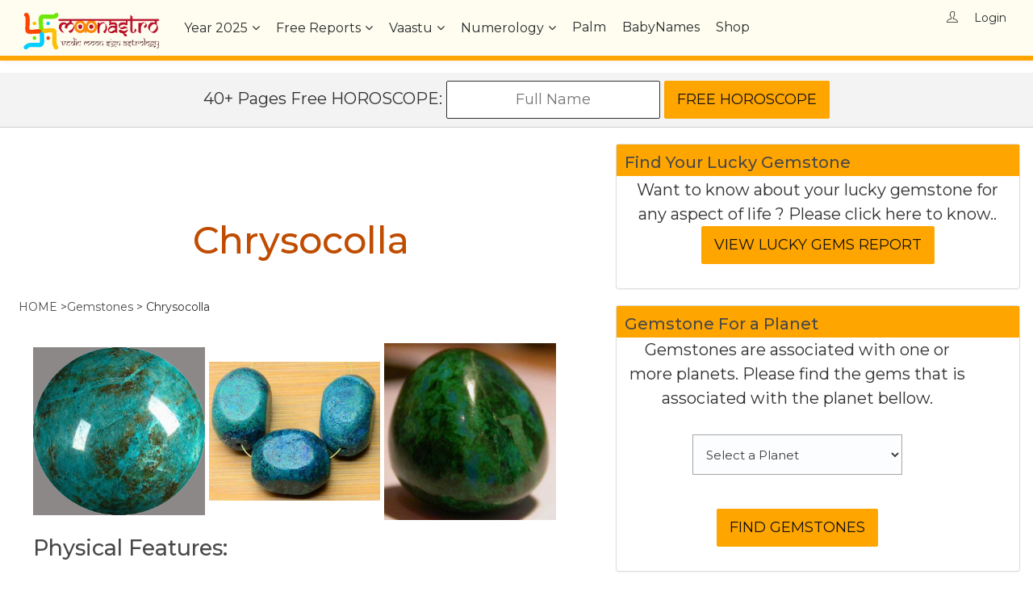

--- FILE ---
content_type: text/html; charset=utf-8
request_url: https://www.moonastro.com/stones/chrysocolla.aspx
body_size: 48419
content:


<!DOCTYPE html>
<html lang="en">
	<head><meta http-equiv="Content-Type" content="text/html; charset=UTF-8" /><meta name="viewport" content="width=device-width, initial-scale=1" /><meta http-equiv="reply-to" content="admin@moonastro.com" /><meta name="rating" content="GENERAL" /><meta name="copyright" content="Moonastro,  https://www.moonastro.com" /><meta name="language" content="English US" /><meta name="robots" content="all, index, follow" /><meta name="robots" content="NOODP, NOYDIR" /><meta name="googlebot" content="index,follow,archive" /><meta name="msnbot" content="index,follow,archive" /><meta name="Slurp" content="index,follow,archive" /><meta name="revisit-after" content="2 days" /><meta name="distribution" content="global" /><meta name="author" content="https://www.moonastro.com/" /><meta name="classification" content="Astrology, Vedic Astrology, Horoscope, MatchMaking, Baby Name" /><meta name="DC. moonastro.com" content="moonastro.com-name" /><meta name="copyright" content="www.moonastro.com" /><meta name="geo.placename" content=" 5, Netaji Palli, Manik Danga Road,   PO: Ghola Bazar, Sodepur " /><meta name="geo.position" content="22.694255;88.391750" /><meta name="geo.region" content="IN-West Bengal" /><meta name="ICBM" content="22.694255, 88.391750" /><link rel="publisher" href="https://plus.google.com/104951964059987546318" /><link rel="shortcut icon" href="/timgs/favicon.ico" /><link rel="apple-touch-icon" href="/timgs/apple-touch-icon.png" />


        <script type="application/ld+json">
    {  "@context" : "http://schema.org",
       "@type" : "WebSite",
       "name" : "Moon Astro",
       "alternateName" : "Moonastro",
       "url" : "https://www.moonastro.com"
    }
    </script>    
        <script src="/assets/plugins/js/jquery.min.js"></script>
		
        <link rel="apple-touch-icon" sizes="76x76" href="/images/icons/apple-touch-icon.png" /><link rel="icon" type="image/png" sizes="32x32" href="/images/icons/favicon-32x32.png" /><link rel="icon" type="image/png" sizes="16x16" href="/images/icons/favicon-16x16.png" /><link rel="mask-icon" href="/images/icons/safari-pinned-tab.svg" color="#5bbad5" /><link href="https://www.moonastro.com/stones/chrysocolla.aspx" rel="canonical" /><title>
	Buy online Chrysocolla
</title><meta name="description" content="Gem Stone Chrysocolla is one of the important gemstone considered in astrology. Buy Chrysocolla gemstone online from moonastro with trust, we sell all handpicked genuin genmstones" /><meta name="keywords" content="Buy Chrysocolla online, buy Chrysocolla" /></head>
	<link rel="stylesheet" href="/assets/plugins/css/plugins.css">	
    <link href="/assets/css/style.css" rel="stylesheet">
	<link href="/assets/css/responsiveness.css" rel="stylesheet">
	
	<body oncopy="return false" oncut="return false" onpaste="return false" >
    <form name="aspnetForm" method="post" action="./chrysocolla.aspx" id="aspnetForm">
<div>
<input type="hidden" name="__EVENTTARGET" id="__EVENTTARGET" value="" />
<input type="hidden" name="__EVENTARGUMENT" id="__EVENTARGUMENT" value="" />
<input type="hidden" name="__VIEWSTATE" id="__VIEWSTATE" value="/[base64]" />
</div>

<script type="text/javascript">
//<![CDATA[
var theForm = document.forms['aspnetForm'];
if (!theForm) {
    theForm = document.aspnetForm;
}
function __doPostBack(eventTarget, eventArgument) {
    if (!theForm.onsubmit || (theForm.onsubmit() != false)) {
        theForm.__EVENTTARGET.value = eventTarget;
        theForm.__EVENTARGUMENT.value = eventArgument;
        theForm.submit();
    }
}
//]]>
</script>


<div>

	<input type="hidden" name="__VIEWSTATEGENERATOR" id="__VIEWSTATEGENERATOR" value="426523CB" />
	<input type="hidden" name="__EVENTVALIDATION" id="__EVENTVALIDATION" value="/wEdAAoDwU1B2m0PAEeKIwLjEcKmlp2ti3lYXZ9hbsjXouoNtymkBt525NBEzKKsW0V1KZFzUreMKwcIyjmZp0rop2cF4nIzwEOQxtMXIS3StVAWAzB6MsUkI6SswtNm2alzhgfGwYPozAjcM8SzY5s3TvTCvToxkv7xM/jSk+RM7o9Uj5SSmjmpfPjueh96RKBvhW9MAViz3/+bgcP8YZrCk6cGLunnKZaegbQhIgevAdaSl1qvOI4=" />
</div>
		

        <nav class="navbar navbar-default navbar-mobile navbar-fixed light bootsnav" style="background-color:#FFFDEF;border-bottom-width: 6px;border-bottom-style: solid;border-bottom-color: #FFA500;">
			<div class="container">
			
				<!-- Start Logo Header Navigation -->
				<div class="navbar-header">
					<button type="button" class="navbar-toggle" data-toggle="collapse" data-target="#navbar-menu" aria-label="menu button">
						<i class="fa fa-bars"></i>
					</button>
					<a class="navbar-brand" href="/" aria-label="Moonastro Home">
						<img src="/timgs/logo1.png" class="logo logo-display" alt="">
						<img src="/timgs/logo1.png" class="logo logo-scrolled" alt="">
					</a>

				</div>
				<!-- End Logo Header Navigation -->

				<!-- Collect the nav links, forms, and other content for toggling -->
				<div class="collapse navbar-collapse" id="navbar-menu">
				
					<ul class="nav navbar-nav navbar-left" data-in="fadeInDown" data-out="fadeOutUp">
					
						<li class="dropdown">
							<a class="dropdown-toggle" data-toggle="dropdown" id="yearlylink2">Year <span id="date_yr3"></span></a>
							<ul class="dropdown-menu animated fadeOutUp">
								<li><a href="/monthly/monthly.aspx"><span id="date_mon"></span> <span id="date_yr1"></span> Monthly Horoscope</a></li>
								<li><a href="/daily/daily%20horoscope%20today.aspx"><span  style="font-size:16px;" id="date_d1"> </span> Horoscope</a></li>
								<li><a id="yearlylink"><span  style="font-size:16px;" id="date_yr2"></span> Yearly<br />Horoscope</a></li>
							</ul>
						</li>
					<li class="dropdown megamenu-fw"><a class="dropdown-toggle" data-toggle="dropdown"  href="/Astrology/Free%20Indian%20Astrology%20Horoscope.aspx">Free Reports</a>
							<ul class="dropdown-menu megamenu-content" role="menu">
								<li>
									<div class="row">
										<div class="col-menu col-md-3">
										<h6 class="title" style="color:red">Horoscopes</h6>
											<div class="content">
												<ul class="menu-col">
													<li><a href="/astrology/generate%20free%20horoscope.aspx">Free Horoscope</a></li>
		                                            <li><a href="/astrology/calculate%20ascendant.aspx">Know Your Ascendant</a></li>
		                                            <li><a href="/astrology/do i have kaal sarpa yoga.aspx">Kaal Sarp Report</a></li>
		                                            <li><a href="/astrology/manglik yoga.aspx">Mangolic Report</a></li>
		                                            <li><a href="/astrology/calculate your rashi.aspx">Know Your MoonSign</a></li>
		                                            <li><a href="/astrology/predict lucky gemstone.aspx">Lucky Gemstone</a></li>
												</ul>
											</div>
										</div><!-- end col-3 -->
										<div class="col-menu col-md-3">
										<h6 class="title" style="color:red">Match Makings</h6>
											<div class="content">
												<ul class="menu-col">
													<li><a href="/compatibility/match making for life.aspx">Match Making</a></li>
		                                            <li><a href="/astrology/love astrology.aspx">Love Report</a></li>
		                                            <li><a href="/compatibility/when to marry muhurat.aspx">Marriage Time</a></li>
		                                            <li><a href="/compatibility/love%20compatibility%20astrology.aspx">Love Compatibility</a></li>
		                                            <li><a href="/chinese/chinese astrology love marriage compatibility.aspx">Chinese Compatibility</a></li>
		                                            <li><a href="/numerology/love astrology numerology compatibility.aspx">Love Numerology</a></li>
												</ul>
											</div>
										</div><!-- end col-3 -->
										<div class="col-menu col-md-3">
										<h6 class="title" style="color:red">Vastu and Numerology</h6>
											<div class="content">
												<ul class="menu-col">
													<li><a href="/vaastu/generate%20free%20vaastu%20assesment%20of%20your%20house.aspx">Vaastu Report</a></li>
		                                            <li><a href="/numerology/get free numerology prediction report.aspx">Numerology Report</a></li>
		                                            <li><a href="/chinese/chinese%20astrology%20free%20report.aspx">Chinese Astrology Report</a></li>
		                                            <li><a href="/numerology/your lucky number  color and stone calculator.aspx">Lucky Color</a></li>
		                                            <li><a href="/chinese/chinese astrology baby gender prediction.aspx">Baby Gender Prediction</a></li>
		                                            <li><a href="/numerology/numerology lucky name prediction.aspx">Lucky Name</a></li>
												</ul>
											</div>
										</div>    
										<div class="col-menu col-md-3">
                                            <h6 class="title" style="color:red">Miscellaneous</h6>
											<div class="content">
												<ul class="menu-col">
													<li><a href="/babyname/baby name.aspx">Baby Name</a></li>
		                                            <li><a href="/numerology/birthday.aspx">Birthday Analysys</a></li>
		                                            <li><a href="/astrology/career astrology.aspx">Career Report</a></li>
		                                            <li><a href="/astrology/health astrology.aspx">Health Report</a></li>
		                                            <li><a href="/astrology/business astrology.aspx">Business Report</a></li>
		                                            <li><a href="/astrology/am i in sade sati dosha.aspx">SadeSathi Report</a></li>
												</ul>
											</div>
										</div><!-- end col-3 -->
									</div><!-- end row -->
								</li>
							</ul>
						</li>
						
						
						<li class="dropdown">
							<a class="dropdown-toggle" data-toggle="dropdown" href="/vaastu/vaastu.aspx">Vaastu</a>
							<ul class="dropdown-menu animated fadeOutUp">
                                <li><a href="/vaastu/vaastu.aspx">Vaastu</a></li>
								<li><a href="/vaastu/Generate%20Free%20Vaastu%20Assesment%20Of%20Your%20House.aspx">Generate Free Vaastu report of your Home</a></li>
	                            <li><a href="/vaastu/vaastu.aspx">Learn Vaastu</a></li>
	                            <li><a href="/vaastu/Vaastu%20FAQ.aspx">Vaastu FAQ</a></li>
							</ul>
						</li>
						<li class="dropdown">
							<a class="dropdown-toggle" data-toggle="dropdown" href="/numerology/">Numerology</a>
							<ul class="dropdown-menu animated fadeOutUp">
                                <li><a href="/numerology/">Numerology</a></li>
								<li><a href="/numerology/what%20is%20numerology.aspx">What is Numerology</a></li>
	                            <li><a href="/numerology/your%20lucky%20number%20%20color%20and%20stone%20calculator.aspx">Your Lucky Color</a></li>
	                            <li><a href="/numerology/numerology%20lucky%20name%20prediction.aspx">Your Name</a></li>	
	                            <li><a href="/numerology/birthday.aspx">Birthday Says</a></li>
	                            <li><a href="/numerology/numbers/">Numerology and Numbers</a></li>
	                            <li><a href="/numerology/numerology%20career.aspx">Numerology and Career</a></li>
							</ul>
						</li>
                        <li >
							<a href="/palmistry/palmistry%20astrology.aspx" >Palm</a>
						</li>
						<li >
							<a href="/babyname/baby%20name.aspx" >BabyNames</a>
						</li>
					<li >
							<a href="/shop/" >Shop</a>
						</li>
						
					</ul>
					
					<ul class="nav navbar-nav navbar-right">
						<li>
                            
                            <span>
                                    <span class="br-right"><i class="login-icon ti-user" style="display:inline;font-size:14px"></i></span>
                                </span>
                                    <a id="ctl00_ctl00_LoginView_LoginStatus" href="javascript:__doPostBack(&#39;ctl00$ctl00$LoginView$LoginStatus$ctl02&#39;,&#39;&#39;)" style="display:inline;font-size:14px">Login</a>
                             
               
						</li>
					</ul>
						
				</div>
				<!-- /.navbar-collapse -->
			</div>   
		</nav>
    <br /><br /><br />
         
     <style>
   .tnmydy_panel_custom{background:#FFA500; color:#FFFFFF; padding:1px 1px 1px 10px; font-size:16px; font-weight:bold;}

 .tnmydy_fullpanel_cover{width:100%; border-bottom:1px solid #cecece; background:#f3f3f3; text-align:center;}       
</style>
        <script language="javascript" type="text/javascript">

            function isStoneEntered() {
                if (document.getElementById("ctl00_ctl00_Content_plan").value == "0") {
                alert("Please a Planet to continue");
                document.getElementById("ctl00_ctl00_Content_plan").focus();
                return false;
            }
            return true;
        }

        function is2StoneEntered() {
            if ((document.getElementById("ctl00_ctl00_Content_plan1").value == "0")
            || (document.getElementById("ctl00_ctl00_Content_plan2").value == "0")
            || (document.getElementById("ctl00_ctl00_Content_plan1").value == document.getElementById("ctl00_ctl00_Content_plan2").value)) {
                alert("Please Select two different Planet to continue...");
                document.getElementById("ctl00_ctl00_Content_plan1").focus();
                return false;
            }
            return true;
        }
        </script>
   
    <div class="page-content">
         <div class="row clearfix" style="padding-top:0px">
           <div id="ctl00_ctl00_Content_linebar" class="tnmydy_fullpanel_cover clearfix" style="padding: 10px 10px">
                40+ Pages Free HOROSCOPE: <input name="ctl00$ctl00$Content$horoname" type="text" id="ctl00_ctl00_Content_horoname" class="btn" style="padding:10px; font-size:18px;cursor:inherit" placeholder="Full Name" /> <input type="submit" name="ctl00$ctl00$Content$hgenerate" value="Free Horoscope" id="ctl00_ctl00_Content_hgenerate" class="btn theme-btn" />
           </div>
       </div>
  <!-- Horo panal ends -->

            <!-- Body panal ends -->
            <section class="ptb-30 ptb-xs-20">
            <div class="">
            <div class="row">
            <div class="col-md-7">
            <div class="sub-banner-block center-xs mb-30" style="margin:15px">
            <div class="row mlr_-5">          
            
            
<script type="application/ld+json">
{
  "@context": "http://schema.org",
  "@type": "BreadcrumbList",
  "itemListElement": [{
    "@type": "ListItem",
    "position": 1,
    "item": {
      "@id": "https://www.moonastro.com/",
      "name": "Home"
    }
  },{
    "@type": "ListItem",
    "position": 2,
    "item": {
      "@id": "https://www.moonastro.com/stones/gemstones.aspx",
      "name": "Gemstones"
    }
    },{
    "@type": "ListItem",
    "position": 3,
    "item": {
      "@id": "http://www.moonastro.com/stones/chrysocolla.aspx",
      "name": "Chrysocolla"
    }
  }]
}
</script><br/><br />
    
    <h1 style="text-align:center; "><span id="ctl00_ctl00_Content_ContentPlaceHolderMain_headlbl">Chrysocolla</span></h1><br/>
    <div style="font-size:14px"><a href="/">HOME</a> ><a href="/stones/gemstones.aspx">Gemstones</a> > <span id="ctl00_ctl00_Content_ContentPlaceHolderMain_headlbl2">Chrysocolla</span><br /><br /></div>

    <div id="ctl00_ctl00_Content_ContentPlaceHolderMain_cont">            <center>                <table style="width: 95%">                    <tr>                        <td align="left">						<div><img alt="Buy Chrysocolla Online" src="Chrysocolla-1.png" style="width:32%;overflow: hidden; display: inline-block;" height="50%"/>   <img alt="Buy Chrysocolla" src="Chrysocolla-2.jpg" style="width:32%;overflow: hidden; display: inline-block;" height="50%"/>   <img alt="Gemstone Chrysocolla" src="Chrysocolla-3.jpg" style="width:32%;overflow: hidden; display: inline-block;" height="50%"/><br/><h3>Physical Features:</h3><br/><table class="matchtab"><tbody><tr><td style='width:125px'>Chemical</td><td>(Cu,Al)<sub>2</sub>H<sub>2</sub>Si<sub>2</sub>O<sub>5</sub>(OH)<sub>4</sub>·n(H<sub>2</sub>O)</td></tr><tr><td >Color</td><td>	Green to blue veins and patches</td></tr><tr><td >Crystal Habit</td><td>Botryoidal</td></tr><tr><td >Crystal System</td><td>Monoclinic</td></tr><tr><td >Cleavage</td><td>	None</td></tr><tr><td >Fracture</td><td>Conchoidal</td></tr><tr><td >Hardness</td><td>2 - 4 Mohs scale</td></tr><tr><td >Luster</td><td>Waxy</td></tr><tr><td >Transparency</td><td>Translucent, Opaque</td></tr><tr><td >Specific gravity</td><td>2.00 - 2.45</td></tr><tr><td >Refractive index</td><td>1.460 - 1.570</td></tr><tr><td >Birefringence</td><td>0.023 - 0.040</td></tr></tbody></table><br/><p><strong>Chrysocolla</strong> is the gemstone which wasfirst discovered in Egypt. It is also known as the Wise stone ofConciliation&quot;. The basic identification of this stone is that it appearsin the form like a cluster of grapes or in a form of a crust. It is beingbelieved that this gemstone creates a bridge of energy between the sky and theEarth. It helps to revitalize the chakras. It also reduces heaviness andnegativity. This type of gem stone is most suitable for those people whopossess the Zodiac sign of Taurus, Libra, Aquarius, and Virgo. Apart from theseproperties these gemstone has various beneficial health and psychologicalbenefits to provide a stable life to an individual. </p><p><strong><u>Health benefits of Chrysocolla:-</u></strong></p><p>This gem stone is very effective inrelieving from various health issues. In case of women it helps to sort out thehormonal problems and specific issues of reproduction from puberty. Thesehealth benefits women receive from this gem stone throughout their entire life.It is also responsible for curing various other diseases from which human beingoften suffers in their today's hectic schedule. Some of them are infectionsfrom throat, detoxifying the liver, alleviating cramps, and lowering the highblood pressure. It is also very much helpful from recovery of burns, andrelieving from arthritis and ulcers. The above benefit an individual willreceive only when this gemstone will be kept in the constant contact with theskin. </p><p><strong><u>Psychological benefits ofChrysocolla:-</u></strong></p><p>It reduces the anger, depression, andtension from the life of any person. This gemstone is beneficial for increasingthe patience, tranquility and peace of mind for an individual to lead a stablelife. At the time of crisis and turbulence this gemstone is very effective increating a soothing and gentle effect thus calming the mind to take rightdecision at the right time.</p><p>So to get a happy, prosperous, andpeaceful life this gemstone can be very useful.</p></div>                        </td>                    </tr>                </table>            </center></div>
    <br /><br />

    <br /><br />
    




            <!-- important gems  begins-->
                <hr />
            <div id="ctl00_ctl00_Content_impgms" class="col-lg-12 col-md-12 col-sm-12 col-xs-12">
            <div class="tnmydy_zir_hilightul_cover_li">
            <ul class="tnmydy_zir_ul">
             <li class="tnmydy_zir_li"><a href="../stones/afghanite.aspx">Afghanite</a></li>
                    <li class="tnmydy_zir_li"><a href="../stones/agate.aspx">Agate</a></li>
                    <li class="tnmydy_zir_li"><a href="../stones/alexandrite.aspx">Alexandrite</a></li>
                    <li class="tnmydy_zir_li"><a href="../stones/amazonite.aspx">Amazonite</a></li>
                    <li class="tnmydy_zir_li"><a href="../stones/amber.aspx">Amber</a></li>
                    <li class="tnmydy_zir_li"><a href="../stones/amethyst.aspx">Amethyst</a></li>
                    <li class="tnmydy_zir_li"><a href="../stones/ametrine.aspx">Ametrine</a></li>
                    <li class="tnmydy_zir_li"><a href="../stones/ammolite.aspx">Ammolite</a></li>
                    <li class="tnmydy_zir_li"><a href="../stones/andalusite.aspx">Andalusite</a></li>
                    <li class="tnmydy_zir_li"><a href="../stones/andesine_feldspar.aspx">Andesine feldspar</a></li>
                    <li class="tnmydy_zir_li"><a href="../stones/apatite.aspx">Apatite</a></li>
                    <li class="tnmydy_zir_li"><a href="../stones/aquamarine.aspx">Aquamarine</a></li>
                    <li class="tnmydy_zir_li"><a href="../stones/aventurine.aspx">Aventurine</a></li>
                    <li class="tnmydy_zir_li"><a href="../stones/azurite.aspx">Azurite</a></li>
                    <li class="tnmydy_zir_li"><a href="../stones/benitoite.aspx">Benitoite</a></li>
                    <li class="tnmydy_zir_li"><a href="../stones/beryl.aspx">Beryl</a></li>
                    <li class="tnmydy_zir_li"><a href="../stones/bloodstone.aspx">Bloodstone</a></li>
                    <li class="tnmydy_zir_li"><a href="../stones/blue_moonstone.aspx">Blue moonstone</a></li>
                    <li class="tnmydy_zir_li"><a href="../stones/blue_sapphire_neelam.aspx">Blue sapphire</a></li>
                    <li class="tnmydy_zir_li"><a href="../stones/blue_zirkon.aspx">Blue zirkon</a></li>
                    <li class="tnmydy_zir_li"><a href="../stones/calcite.aspx">Calcite</a></li>
                    <li class="tnmydy_zir_li"><a href="../stones/carnelian.aspx">Carnelian</a></li>
                    <li class="tnmydy_zir_li"><a href="../stones/cat's_eye.aspx">Cat's eye</a></li>
                    <li class="tnmydy_zir_li"><a href="../stones/cavansite.aspx">Cavansite</a></li>
                    <li class="tnmydy_zir_li"><a href="../stones/chalcedony.aspx">Chalcedony</a></li>
                    <li class="tnmydy_zir_li"><a href="../stones/charoite.aspx">Charoite</a></li>
                    <li class="tnmydy_zir_li"><a href="../stones/chrome_diopside.aspx">Chrome diopside</a></li>
                    <li class="tnmydy_zir_li"><a href="../stones/chrysoberyl.aspx">Chrysoberyl</a></li>
                    <li class="tnmydy_zir_li"><a href="../stones/chrysocolla.aspx">Chrysocolla</a></li>
                    <li class="tnmydy_zir_li"><a href="../stones/chrysoprase.aspx">Chrysoprase</a></li>
                    <li class="tnmydy_zir_li"><a href="../stones/citrine.aspx">Citrine</a></li>
                    <li class="tnmydy_zir_li"><a href="../stones/crinoid.aspx">Crinoid</a></li>
                    <li class="tnmydy_zir_li"><a href="../stones/danburite.aspx">Danburite</a></li>
                    <li class="tnmydy_zir_li"><a href="../stones/diamond_heera.aspx">Diamond</a></li>
                    <li class="tnmydy_zir_li"><a href="../stones/dioptase.aspx">Dioptase</a></li>
                    <li class="tnmydy_zir_li"><a href="../stones/emerald_panna.aspx">Emerald</a></li>
                    <li class="tnmydy_zir_li"><a href="../stones/eudialyte.aspx">Eudialyte</a></li>
                    <li class="tnmydy_zir_li"><a href="../stones/fire_agate.aspx">Fire agate</a></li>
                    <li class="tnmydy_zir_li"><a href="../stones/fluorite.aspx">Fluorite</a></li>
                    <li class="tnmydy_zir_li"><a href="../stones/fuchsite.aspx">Fuchsite</a></li>
                    <li class="tnmydy_zir_li"><a href="../stones/garnet_gomed.aspx">Garnet</a></li>
                    <li class="tnmydy_zir_li"><a href="../stones/heliodor.aspx">Heliodor</a></li>
                    <li class="tnmydy_zir_li"><a href="../stones/hematite.aspx">Hematite</a></li>
                    <li class="tnmydy_zir_li"><a href="../stones/hiddenite.aspx">Hiddenite</a></li>
                    <li class="tnmydy_zir_li"><a href="../stones/howlite.aspx">Howlite</a></li>
                    <li class="tnmydy_zir_li"><a href="../stones/iolite.aspx">Iolite</a></li>
                    <li class="tnmydy_zir_li"><a href="../stones/jade_stone.aspx">Jade</a></li>
                    <li class="tnmydy_zir_li"><a href="../stones/jasper.aspx">Jasper</a></li>
                    <li class="tnmydy_zir_li"><a href="../stones/kunzite.aspx">Kunzite</a></li>
                    <li class="tnmydy_zir_li"><a href="../stones/kyanite.aspx">Kyanite</a></li>
                    <li class="tnmydy_zir_li"><a href="../stones/lapis.aspx">Lapis</a></li>
                    <li class="tnmydy_zir_li"><a href="../stones/larimar.aspx">Larimar</a></li>
                    <li class="tnmydy_zir_li"><a href="../stones/lepidolite.aspx">Lepidolite</a></li>
                    <li class="tnmydy_zir_li"><a href="../stones/magnetite.aspx">Magnetite</a></li>
                    <li class="tnmydy_zir_li"><a href="../stones/moldavite.aspx">Moldavite</a></li>
                    <li class="tnmydy_zir_li"><a href="../stones/moon_stone.aspx">Moon stone</a></li>
                    <li class="tnmydy_zir_li"><a href="../stones/morganite.aspx">Morganite</a></li>
                    <li class="tnmydy_zir_li"><a href="../stones/mystic_quartz.aspx">Mystic quartz</a></li>
                    <li class="tnmydy_zir_li"><a href="../stones/obsidian.aspx">Obsidian</a></li>
                    <li class="tnmydy_zir_li"><a href="../stones/onyx.aspx">Onyx</a></li>
                    <li class="tnmydy_zir_li"><a href="../stones/orange_coral.aspx">Orange coral</a></li>
                    <li class="tnmydy_zir_li"><a href="../stones/orthoclase.aspx">Orthoclase</a></li>
                    <li class="tnmydy_zir_li"><a href="../stones/pearl_moti_mukta.aspx">Pearl moti mukta</a></li>
                    <li class="tnmydy_zir_li"><a href="../stones/peridot.aspx">Peridot</a></li>
                    <li class="tnmydy_zir_li"><a href="../stones/peruvian_blue_opal.aspx">Peruvian blue opal</a></li>
                    <li class="tnmydy_zir_li"><a href="../stones/petalite.aspx">Petalite</a></li>
                    <li class="tnmydy_zir_li"><a href="../stones/pietersite.aspx">Pietersite</a></li>
                    <li class="tnmydy_zir_li"><a href="../stones/prasiolite.aspx">Prasiolite</a></li>
                    <li class="tnmydy_zir_li"><a href="../stones/prehnite.aspx">Prehnite</a></li>
                    <li class="tnmydy_zir_li"><a href="../stones/pyrite.aspx">Pyrite</a></li>
                    <li class="tnmydy_zir_li"><a href="../stones/quartz.aspx">Quartz</a></li>
                    <li class="tnmydy_zir_li"><a href="../stones/red_coral_pola_pravaal_ moonga.aspx">Red coral</a></li>
                    <li class="tnmydy_zir_li"><a href="../stones/rhodochrosite.aspx">Rhodochrosite</a></li>
                    <li class="tnmydy_zir_li"><a href="../stones/rhodonite.aspx">Rhodonite</a></li>
                    <li class="tnmydy_zir_li"><a href="../stones/rhyolite.aspx">Rhyolite</a></li>
                    <li class="tnmydy_zir_li"><a href="../stones/rubellite.aspx">Rubellite</a></li>
                    <li class="tnmydy_zir_li"><a href="../stones/ruby_chuni.aspx">Ruby chuni</a></li>
                    <li class="tnmydy_zir_li"><a href="../stones/scapolite.aspx">Scapolite</a></li>
                    <li class="tnmydy_zir_li"><a href="../stones/selenite.aspx">Selenite</a></li>
                    <li class="tnmydy_zir_li"><a href="../stones/septarian.aspx">Septarian</a></li>
                    <li class="tnmydy_zir_li"><a href="../stones/shell_stone.aspx">Shell stone</a></li>
                    <li class="tnmydy_zir_li"><a href="../stones/sillimanite.aspx">Sillimanite</a></li>
                    <li class="tnmydy_zir_li"><a href="../stones/sodalite.aspx">Sodalite</a></li>
                    <li class="tnmydy_zir_li"><a href="../stones/spectrolite.aspx">Spectrolite</a></li>
                    <li class="tnmydy_zir_li"><a href="../stones/sphalerite.aspx">Sphalerite</a></li>
                    <li class="tnmydy_zir_li"><a href="../stones/sphene.aspx">Sphene</a></li>
                    <li class="tnmydy_zir_li"><a href="../stones/spinel.aspx">Spinel</a></li>
                    <li class="tnmydy_zir_li"><a href="../stones/starruby.aspx">Starruby</a></li>
                    <li class="tnmydy_zir_li"><a href="../stones/sunstone.aspx">Sunstone</a></li>
                    <li class="tnmydy_zir_li"><a href="../stones/tanzanite.aspx">Tanzanite</a></li>
                    <li class="tnmydy_zir_li"><a href="../stones/tektite.aspx">Tektite</a></li>
                    <li class="tnmydy_zir_li"><a href="../stones/the_firoza_gem.aspx">The firoza gem</a></li>
                    <li class="tnmydy_zir_li"><a href="../stones/tiger_eye.aspx">Tiger eye</a></li>
                    <li class="tnmydy_zir_li"><a href="../stones/tourmaline.aspx">Tourmaline</a></li>
                    <li class="tnmydy_zir_li"><a href="../stones/tremolite.aspx">Tremolite</a></li>
                    <li class="tnmydy_zir_li"><a href="../stones/triphane.aspx">Triphane</a></li>
                    <li class="tnmydy_zir_li"><a href="../stones/verdite.aspx">Verdite</a></li>
                    <li class="tnmydy_zir_li"><a href="../stones/white_coral.aspx">White coral</a></li>
                    <li class="tnmydy_zir_li"><a href="../stones/yellow_sapphire_pukhraj_topaz.aspx">Yellow sapphire</a></li>
                    <li class="tnmydy_zir_li"><a href="../stones/zircon.aspx">Zircon</a></li>
                    <li class="tnmydy_zir_li"><a href="../stones/zoisite.aspx">Zoisite</a></li>
  </ul>
            </div>
            </div>
            <!-- important gems  ends-->
            </div>
            </div>
            </div>
    <!----------------- SECOND CONTAINER ------------------->
            <div class="col-md-5">
            <div class="col-md-12">
            <div class="tnmydy_panel_holder">
            <div class="panel panel-default tnmydy_panel_custom_bdr">
            <div class="tnmydy_panel_custom">
            <h4 class="tnmydy_panel_h4_zircon">Find Your Lucky Gemstone</h4>
            </div>
            <div class="tnmydy_panel_custom_paddning tnmydy_panel_custom_fixed-height">
            <div class="row">
            <div class="col-md-12">
            <center style="margin-top:2px;">
            Want to know about your lucky gemstone for any aspect of life ? Please click here to know..
            <br/> 
            <input type="submit" name="ctl00$ctl00$Content$view1" value="View Lucky Gems Report" id="ctl00_ctl00_Content_view1" class="btn theme-btn" /><br /><br />
            </center>
            </div>
            </div>
            </div>
            </div>
            </div>
            </div>

            <div class="col-md-12">
            <div class="tnmydy_panel_holder">
            <div class="panel panel-default tnmydy_panel_custom_bdr">
            <div class="tnmydy_panel_custom">
            <h4 class="tnmydy_panel_h4_zircon">Gemstone For a Planet</h4>
            </div>
            <div class="tnmydy_panel_custom_paddning tnmydy_panel_custom_fixed-height">
            <div class="row">
            <div class="col-md-12" style="width:90%; text-align:center">
                <center>
            Gemstones are associated with one or more planets. Please find the gems that is associated with the planet bellow.
            <br/><br/>
               </center>
            <select name="ctl00$ctl00$Content$plan" id="ctl00_ctl00_Content_plan" class="wide form-control" style="width:60%; margin-left:20%">
	<option value="0">Select a Planet</option>
	<option value="11">Sun</option>
	<option value="2">Moon</option>
	<option value="1">Jupiter</option>
	<option value="5">Saturn</option>
	<option value="3">Mars</option>
	<option value="4">Venus</option>
	<option value="12">Mercury</option>
	<option value="9">Rahu</option>
	<option value="10">Ketu</option>
	<option value="6">Urenus</option>
	<option value="7">Neptune</option>
	<option value="8">Pluto</option>
</select><br />
             <center  style="margin-top:2px;"><input type="submit" name="ctl00$ctl00$Content$gem1" value="Find Gemstones" onclick="return isStoneEntered();" id="ctl00_ctl00_Content_gem1" class="btn theme-btn" />                
                <br /><span id="ctl00_ctl00_Content_errorLb1" style="color:Red;font-weight:bold;"></span><br />
            
            </center>
            </div>
            </div>
            </div>
            </div>
            </div>
            </div>

            <div class="col-md-12"  style="width:90%; text-align:center">
            <div class="tnmydy_panel_holder">
            <div class="panel panel-default tnmydy_panel_custom_bdr">
            <div class="tnmydy_panel_custom">
            <h4 class="tnmydy_panel_h4_zircon">Gemstone For Two Planets</h4>
            </div>
            <div class="tnmydy_panel_custom_paddning tnmydy_panel_custom_fixed-height">
            <div class="row">
            <div class="col-md-12">
            To Know about the Gemstones associated by two Planets, please click here.
            <br/><br/>
            <select name="ctl00$ctl00$Content$plan1" id="ctl00_ctl00_Content_plan1" class="wide form-control" style="width:60%; margin-left:20%">
	<option value="0">1st Planet</option>
	<option value="11">Sun</option>
	<option value="2">Moon</option>
	<option value="1">Jupiter</option>
	<option value="5">Saturn</option>
	<option value="3">Mars</option>
	<option value="4">Venus</option>
	<option value="12">Mercury</option>
	<option value="9">Rahu</option>
	<option value="10">Ketu</option>
</select>
            <center><div style="font-size:50px">&nbsp;&nbsp+&nbsp&nbsp</div></center>
           
            <select name="ctl00$ctl00$Content$plan2" id="ctl00_ctl00_Content_plan2" class="wide form-control" style="width:60%; margin-left:20%">
	<option value="0">2nd Planet</option>
	<option value="11">Sun</option>
	<option value="2">Moon</option>
	<option value="1">Jupiter</option>
	<option value="5">Saturn</option>
	<option value="3">Mars</option>
	<option value="4">Venus</option>
	<option value="12">Mercury</option>
	<option value="9">Rahu</option>
	<option value="10">Ketu</option>
</select>
                <br />
            <center style="margin-top:2px;">
            <input type="submit" name="ctl00$ctl00$Content$gem2" value="Find Gemstones" onclick="return is2StoneEntered();" id="ctl00_ctl00_Content_gem2" class="btn theme-btn" />
            <br /><span id="ctl00_ctl00_Content_errorLb2" style="color:Red;font-weight:bold;"></span><br />
                           
            </center>
            </div>
            </div>
            </div>
            </div>
            </div>
            </div>

            <div class="col-md-12">
            <div class="tnmydy_panel_holder">
            <div class="panel panel-default tnmydy_panel_custom_bdr" style="border-width:0px">
            <div class="tnmydy_panel_custom">
            <h4 class="tnmydy_panel_h4_zircon">Buy Gemstones</h4>
            </div>
            <div class="tnmydy_panel_custom_paddning tnmydy_panel_custom_fixed-height">
            <div class="row">
            <div id="ctl00_ctl00_Content_gems"><div class="col-md-4 col-sm-4 col-xs-6" style="height:300px"><a href="../shop/online%20moon stone.aspx"><div class="tnmydy_image_acption_holder_zircon"><img src="../imgs/Moon Stone Standard.jpg"><h3 class="tnmdy_stone_name_cvr">Moon Stone</h3><h3 class="tnmdy_stone_carrot_parcomtext">Starting ₹375 (Per Carat)</h3></div></a></div><div class="col-md-4 col-sm-4 col-xs-6" style="height:300px"><a href="../shop/online%20yello topaz.aspx"><div class="tnmydy_image_acption_holder_zircon"><img src="../imgs/Yellow Topaz Premium.jpg"><h3 class="tnmdy_stone_name_cvr">Yello Topaz</h3><h3 class="tnmdy_stone_carrot_parcomtext">Starting ₹285 (Per Carat)</h3></div></a></div><div class="col-md-4 col-sm-4 col-xs-6" style="height:300px"><a href="../shop/online%20blue zircon.aspx"><div class="tnmydy_image_acption_holder_zircon"><img src="../imgs/Blue Zircon Small.jpg"><h3 class="tnmdy_stone_name_cvr">Blue Zircon</h3><h3 class="tnmdy_stone_carrot_parcomtext">Starting ₹1050 (Per Carat)</h3></div></a></div><div class="col-md-4 col-sm-4 col-xs-6" style="height:300px"><a href="../shop/online%20amethyst.aspx"><div class="tnmydy_image_acption_holder_zircon"><img src="../imgs/Amethyst Standard.jpg"><h3 class="tnmdy_stone_name_cvr">Amethyst</h3><h3 class="tnmdy_stone_carrot_parcomtext">Starting ₹135 (Per Carat)</h3></div></a></div><div class="col-md-4 col-sm-4 col-xs-6" style="height:300px"><a href="../shop/online%20emerald - panna.aspx"><div class="tnmydy_image_acption_holder_zircon"><img src="../imgs/Emerald – Panna Small Size ( Brazil ).jpg"><h3 class="tnmdy_stone_name_cvr">Emerald - Panna</h3><h3 class="tnmdy_stone_carrot_parcomtext">Starting ₹975 (Per Carat)</h3></div></a></div><div class="col-md-4 col-sm-4 col-xs-6" style="height:300px"><a href="../shop/online%20firoza.aspx"><div class="tnmydy_image_acption_holder_zircon"><img src="../imgs/Firoza Premium.jpg"><h3 class="tnmdy_stone_name_cvr">Firoza</h3><h3 class="tnmdy_stone_carrot_parcomtext">Starting ₹435 (Per Carat)</h3></div></a></div><div class="col-md-4 col-sm-4 col-xs-6" style="height:300px"><a href="../shop/online%20garnet - gomed.aspx"><div class="tnmydy_image_acption_holder_zircon"><img src="../imgs/Hessonite – Gomed ( African ).jpg"><h3 class="tnmdy_stone_name_cvr">Garnet - Gomed</h3><h3 class="tnmdy_stone_carrot_parcomtext">Starting ₹330 (Per Carat)</h3></div></a></div><div class="col-md-4 col-sm-4 col-xs-6" style="height:300px"><a href="../shop/online%20lapis.aspx"><div class="tnmydy_image_acption_holder_zircon"><img src="../imgs/Lapis Lazuli.jpg"><h3 class="tnmdy_stone_name_cvr">Lapis</h3><h3 class="tnmdy_stone_carrot_parcomtext">Starting ₹225 (Per Carat)</h3></div></a></div><div class="col-md-4 col-sm-4 col-xs-6" style="height:300px"><a href="../shop/online%20pearl.aspx"><div class="tnmydy_image_acption_holder_zircon"><img src="../imgs/Pearl.jpg"><h3 class="tnmdy_stone_name_cvr">Pearl</h3><h3 class="tnmdy_stone_carrot_parcomtext">Starting ₹150 (Per Carat)</h3></div></a></div><div class="col-md-4 col-sm-4 col-xs-6" style="height:300px"><a href="../shop/online%20ruby.aspx"><div class="tnmydy_image_acption_holder_zircon"><img src="../imgs/Ruby – New Burma Medium Size.jpg"><h3 class="tnmdy_stone_name_cvr">Ruby</h3><h3 class="tnmdy_stone_carrot_parcomtext">Starting ₹975 (Per Carat)</h3></div></a></div><div class="col-md-4 col-sm-4 col-xs-6" style="height:300px"><a href="../shop/online%20star ruby.aspx"><div class="tnmydy_image_acption_holder_zircon"><img src="../imgs/Star Ruby Standard Quality.jpg"><h3 class="tnmdy_stone_name_cvr">Star Ruby</h3><h3 class="tnmdy_stone_carrot_parcomtext">Starting ₹165 (Per Carat)</h3></div></a></div><div class="col-md-4 col-sm-4 col-xs-6" style="height:300px"><a href="../shop/online%20yellow sapphire - pokhraj.aspx"><div class="tnmydy_image_acption_holder_zircon"><img src="../imgs/Yellow Sapphire – Pukhraj (Bangkok) Small Size.jpg"><h3 class="tnmdy_stone_name_cvr">Yellow Sapphire - Pokhraj</h3><h3 class="tnmdy_stone_carrot_parcomtext">Starting ₹2250 (Per Carat)</h3></div></a></div><div class="col-md-4 col-sm-4 col-xs-6" style="height:300px"><a href="../shop/online%20blue moon stone.aspx"><div class="tnmydy_image_acption_holder_zircon"><img src="../imgs/Blue Moon Stone Standard.jpg"><h3 class="tnmdy_stone_name_cvr">Blue Moon Stone</h3><h3 class="tnmdy_stone_carrot_parcomtext">Starting ₹900 (Per Carat)</h3></div></a></div><div class="col-md-4 col-sm-4 col-xs-6" style="height:300px"><a href="../shop/online%20peridot.aspx"><div class="tnmydy_image_acption_holder_zircon"><img src="../imgs/Peridot Small Size.jpg"><h3 class="tnmdy_stone_name_cvr">Peridot</h3><h3 class="tnmdy_stone_carrot_parcomtext">Starting ₹1575 (Per Carat)</h3></div></a></div><div class="col-md-4 col-sm-4 col-xs-6" style="height:300px"><a href="../shop/online%20tiger eye.aspx"><div class="tnmydy_image_acption_holder_zircon"><img src="../imgs/Tiger Eye Small Size.jpg"><h3 class="tnmdy_stone_name_cvr">Tiger Eye</h3><h3 class="tnmdy_stone_carrot_parcomtext">Starting ₹285 (Per Carat)</h3></div></a></div><div class="col-md-4 col-sm-4 col-xs-6" style="height:300px"><a href="../shop/online%20blue sapphire - neela.aspx"><div class="tnmydy_image_acption_holder_zircon"><img src="../imgs/Blue Sapphire – Neelam (Bangkok) Medium Size.jpg"><h3 class="tnmdy_stone_name_cvr">Blue Sapphire - Neela</h3><h3 class="tnmdy_stone_carrot_parcomtext">Starting ₹825 (Per Carat)</h3></div></a></div><div class="col-md-4 col-sm-4 col-xs-6" style="height:300px"><a href="../shop/online%20white zircon.aspx"><div class="tnmydy_image_acption_holder_zircon"><img src="../imgs/White Zircon Small Size.jpg"><h3 class="tnmdy_stone_name_cvr">White Zircon</h3><h3 class="tnmdy_stone_carrot_parcomtext">Starting ₹1050 (Per Carat)</h3></div></a></div><div class="col-md-4 col-sm-4 col-xs-6" style="height:300px"><a href="../shop/online%20red coral.aspx"><div class="tnmydy_image_acption_holder_zircon"><img src="../imgs/Red Coral Standard.jpg"><h3 class="tnmdy_stone_name_cvr">Red Coral</h3><h3 class="tnmdy_stone_carrot_parcomtext">Starting ₹1350 (Per Carat)</h3></div></a></div><div class="col-md-4 col-sm-4 col-xs-6" style="height:300px"><a href="../shop/online%20peetambari neelam.aspx"><div class="tnmydy_image_acption_holder_zircon"><img src="../imgs/Peetambari Neelam Premium ( Bangkok ).jpg"><h3 class="tnmdy_stone_name_cvr">Peetambari Neelam</h3><h3 class="tnmdy_stone_carrot_parcomtext">Starting ₹3750 (Per Carat)</h3></div></a></div><div class="col-md-4 col-sm-4 col-xs-6" style="height:300px"><a href="../shop/online%20opal.aspx"><div class="tnmydy_image_acption_holder_zircon"><img src="../imgs/Opal Standard.jpg"><h3 class="tnmdy_stone_name_cvr">Opal</h3><h3 class="tnmdy_stone_carrot_parcomtext">Starting ₹1500 (Per Carat)</h3></div></a></div></div>

            </div>
            </div>
            </div>
            </div>
            </div>
            
            <div class="col-md-12">
            <div class="tnmydy_panel_holder">
            <div class="panel panel-default tnmydy_panel_custom_bdr" style="border-width:0px">
            <div class="tnmydy_panel_custom">
            <h3 class="tnmydy_panel_h4_zircon">Our Services</h3>
            </div>
            <div class="tnmydy_panel_custom_paddning tnmydy_panel_custom_fixed-height">
            <div class="row">
            <div id="ctl00_ctl00_Content_serprods"><div class="product-layout product-grid col-md-4 col-sm-4 col-xs-6"><center><a href="../shop/buy%20big horoscope pdf.aspx" ><div class="product-thumb" style="background-color: #fff; margin-bottom: 20px"><div class="image"><img src="../imgs/Big Horoscope Pdf.jpg" alt="Big Horoscope Pdf" title="Big Horoscope Pdf" style="height:130px" class="img-responsive"></div><div><div class="caption"><h2 style="font-size:18px">Big Horoscope Pdf</h2><p class="price">₹699 ( $9 )</p><div class="product-list-desc"></div></div><div class="row"></div></div></div></a></center></div><div class="product-layout product-grid col-md-4 col-sm-4 col-xs-6"><center><a href="../shop/buy%20ask a question to our astrologer.aspx" ><div class="product-thumb" style="background-color: #fff; margin-bottom: 20px"><div class="image"><img src="../imgs/Ask a Question to our Astrologer.jpg" alt="Ask a Question to our Astrologer" title="Ask a Question to our Astrologer" style="height:130px" class="img-responsive"></div><div><div class="caption"><h2 style="font-size:18px">Ask a Question to our Astrologer</h2><p class="price">₹1947 ( $28 )</p><div class="product-list-desc"></div></div><div class="row"></div></div></div></a></center></div><div class="product-layout product-grid col-md-4 col-sm-4 col-xs-6"><center><a href="../shop/buy%20ask a marriage related question.aspx" ><div class="product-thumb" style="background-color: #fff; margin-bottom: 20px"><div class="image"><img src="../imgs/Ask a marriage related question.jpg" alt="Ask a marriage related question" title="Ask a marriage related question" style="height:130px" class="img-responsive"></div><div><div class="caption"><h2 style="font-size:18px">Ask a marriage related question</h2><p class="price">₹1947 ( $28 )</p><div class="product-list-desc"></div></div><div class="row"></div></div></div></a></center></div></div>

            </div>
            </div>
            </div>
            </div>
            </div>
            
            </div>
            <!----------------- SECOND CONTAINER ------------------->
            </div>
            </div>
            </section>
            
            <!-- Body panal ends -->

        </div>

    
       <footer class="footer dark-bg">

			<div class="container">
				
				<!-- Row Start -->
				
                <div class="row">

				
					<div class="col-md-8 col-sm-8">
						<div class="row">
							<div class="col-md-4 col-sm-4">
								<label style="color:#666;text-align:center">Advertisement</label>
                                        
                                        <!-- bottom_box -->
                                        <script async src="https://pagead2.googlesyndication.com/pagead/js/adsbygoogle.js"></script><ins class="adsbygoogle"
                                             style="display:inline-block;width:336px;height:280px"
                                             data-ad-client="ca-pub-9391432688520698"
                                             data-ad-slot="9125940274"></ins>
                                        <script>
                                            (adsbygoogle = window.adsbygoogle || []).push({});
                                        </script>
							</div>
							<div class="col-md-4 col-sm-4">

								<h4 style="text-align:center">Gemstone</h4>
								<ul >
									<li style="text-align:center"><a href="/stones/blue_sapphire_neelam.aspx" >Blue Sapphire</a></li>
                                    <li style="text-align:center"><a href="/stones/amethyst.aspx" >Amethyst</a></li>
                                    <li style="text-align:center"><a href="/stones/moon_Stone.aspx" >Moon Stone</a></li>
                                    <li style="text-align:center"><a href="/stones/cat%27s_eye.aspx" >Cat's eye</a></li>
                                    <li style="text-align:center"><a href="/stones/red_coral_pola_pravaal_%20moonga.aspx" >Coral</a></li>
                                    <li style="text-align:center"><a href="/stones/yellow_sapphire_pukhraj_topaz.aspx" >Yellow Sapphire</a></li>
                                    <li style="text-align:center"><a href="/stones/diamond_heera.aspx" >Diamond</a></li>
                                    <li style="text-align:center"><a href="/stones/pearl_moti_mukta.aspx" >Pearl</a></li>
                                    <li style="text-align:center"><a href="/stones/emerald_panna.aspx" >Emerald</a></li>
                                    <li style="text-align:center"><a href="/stones/ruby_chuni.aspx" >Ruby</a></li>

								</ul>
							</div>
							<div class="col-md-4 col-sm-4">
								<h4 style="text-align:center">Monthly Horoscope</h4>
								<center>
                                    <table>
                                        <tr><td><a href="../monthly/aries%20mesh%20rashi%20november%202025.aspx" id="ctl00_ctl00_A1"><img alt="Arias Monthly Result" style="width: 70px; height: 70px;" src=" [data-uri]"></a></td>
                                            <td><a href="../monthly/taurus%20vrish%20rashi%20november%202025.aspx" id="ctl00_ctl00_A2"><img  alt="Taurus Monthly Result" style="width: 70px; height: 70px;" src=" [data-uri]"></a></td>
                                            <td><a href="../monthly/gemini%20mithun%20rashi%20november%202025.aspx" id="ctl00_ctl00_A3"><img  alt="Gemini Monthly Result" style="width: 70px; height: 70px;" src=" [data-uri]"></a></td>
                                            <td><a href="../monthly/cancer%20karkat%20rashi%20november%202025.aspx" id="ctl00_ctl00_A4"><img  alt="Cancer Monthly Result" style="width: 70px; height: 70px;" src=" [data-uri]"></a></td>
                                        </tr>
                                        <tr>
                                            <td><a href="../monthly/leo%20simha%20rashi%20november%202025.aspx" id="ctl00_ctl00_A5"><img  alt="Leo Monthly Result" style="width: 70px; height: 70px;" src=" [data-uri]"></a></td>
                                            <td><a href="../monthly/virgo%20kanya%20rashi%20november%202025.aspx" id="ctl00_ctl00_A6"><img  alt="Virgo Monthly Result" style="width: 70px; height: 70px;" src="[data-uri]"></a></td>
                                            <td><a href="../monthly/libra%20tula%20rashi%20november%202025.aspx" id="ctl00_ctl00_A7"><img  alt="Libra Monthly Result" style="width: 70px; height: 70px;" src=" [data-uri]"></a></td>
                                            <td><a href="../monthly/scorpio%20vrischika%20rashi%20november%202025.aspx" id="ctl00_ctl00_A8"><img  alt="Scorpio Monthly Result" style="width: 70px; height: 70px;" src=" [data-uri]"></a></td>
                                         </tr><tr><td><a href="../monthly/sagittarius%20dhanu%20rashi%20november%202025.aspx" id="ctl00_ctl00_A9"><img  alt="Sagittarius Monthly Result" style="width: 70px; height: 70px;" src=" [data-uri]"></a></td>
                                            <td><a href="../monthly/capricorn%20makara%20rashi%20november%202025.aspx" id="ctl00_ctl00_A10"><img  alt="Capricorn Monthly Result" style="width: 70px; height: 70px;" src=" [data-uri]"></a></td>
                                            <td><a href="../monthly/aquarius%20kumbha%20rashi%20november%202025.aspx" id="ctl00_ctl00_A11"><img  alt="Aquarius Monthly Result" style="width: 70px; height: 70px;" src=" [data-uri]"></a></td>
                                            <td><a href="../monthly/pisces%20meen%20rashi%20november%202025.aspx" id="ctl00_ctl00_A12"><img  alt="Pisces Monthly Result" style="width: 70px; height: 70px;" src=" [data-uri]"></a></td>
                                        </tr>
                                    </table>
                                </center>
                                                   
							</div>
						</div>
					</div>
					
					<div class="col-md-4 col-sm-4">
						<h4 style="text-align:center">Astrology Prediction</h4>
                        <ul>
				            <li style="text-align:center"><a href="/astrology/generate%20free%20horoscope.aspx" style="color: White;">Horoscopes</a></li>
                            <li style="text-align:center"><a href="/compatibility/Match Making for life.aspx" style="color: White;">Match Making</a></li>
                            <li style="text-align:center"><a href="/astrology/love%20astrology.aspx" style="color: White;">Love Luck</a></li>
                            <li style="text-align:center"><a href="/astrology/manglik%20yoga.aspx" style="color: White;">Mangolic Yoga</a></li>
                            <li style="text-align:center"><a href="/astrology/do%20i%20have%20kaal%20sarpa%20yoga.aspx" style="color: White;">KaalSarp Dosha</a></li>
                            <li style="text-align:center"><a href="/compatibility/when%20to%20marry%20muhurat.aspx" style="color: White;">When to Marry</a></li>
                            <li style="text-align:center"><a href="/compatibility/love%20compatibility%20astrology.aspx" style="color: White;">Love Match</a></li>
                            <li style="text-align:center"><a href="/astrology/health%20astrology.aspx" style="color: White;">Health Prediction</a></li>
                            <li style="text-align:center"><a href="/astrology/career%20astrology.aspx" style="color: White;">Career</a></li>
                        </ul>
					</div>
					
				</div>
				
				<!-- Row Start -->
				<div class="row" style="text-align:center">
					<div class="col-md-11" style="color:#eee; font-size:14px">
					<div class="copyright text-center"	>	
						<a href="/others/disclaimer.aspx" style="color:#eee; font-size:14px">Disclaimer</a>
                         | <a href="/others/privacy%20policy.aspx" style="color:#eee; font-size:14px">Privacy Policy</a>
                         | <a  href="/others/termsofservice.aspx" style="color:#eee; font-size:14px">Terms Of Service</a>
                         | <a  href="/others/about%20us.aspx" style="color:#eee; font-size:14px">About Us</a>
                         | <a href="/others/contact%20us.aspx" style="color:#eee; font-size:14px">Contact Us</a>
                         | <a  href="/others/feedback.aspx" style="color:#eee; font-size:14px">Feedback</a>
                         | <a  href="/others/site%20map.aspx" style="color:#eee; font-size:14px">Sitemap </a>
                         | <a  href="/others/cancellation and refund policy.aspx" style="color:#eee; font-size:14px">Cancellation & Refund</a>
                         | <a  href="/others/shipping and delivery policy.aspx" style="color:#eee; font-size:14px">Shipping & Delivery</a>
                        <p> @All copyrights reserved <span id="date_yr4" style="color:#eee; font-size:14px"></span> Moonastro </p>
					</div>
                        </div>
                    <div class="col-md-11">
                        <a href="https://www.facebook.com/moonastrology" aria-label="Facebook Link"><i class="fa fa-facebook facebook-cl"></i></a> | 
                        <a href="https://plus.google.com/104951964059987546318/posts" aria-label="Google posta"><i class="fa fa-google google-plus-cl"></i></a> | 
                        <a href="https://twitter.com/rajatpal007" aria-label="x handle"><i class="fa fa-twitter twitter-cl"></i></a> | 
                        <a href="https://www.youtube.com/c/MoonAstrology" aria-label="youtube"><i class="fa fa-youtube youtube-cl"></i></a>
                    </div>
				</div>
				
			</div>
		</footer>
		
		 
		<!-- =================== START JAVASCRIPT ================== -->
		 <script src="/assets/plugins/js/all.js"></script>
		
		<script src="/assets/js/custom.js"></script>
        
        <script type="text/javascript">
            /* <![CDATA[ */
            function date_time(e) { return date = new Date, date1 = new Date, date1.setMonth(date.getMonth() + 1), year1 = date1.getFullYear(), year = date.getFullYear(), month = date.getMonth(), monthsUrls = new Array("january", "february", "march", "april", "may", "june", "jully", "august", "september", "october", "november", "december"), rasiurls1 = new Array("aries mesh", "taurus vrish", "gemini mithun", "cancer karkat", "leo simha", "virgo kanya", "libra tula", "scorpio vrischika", "sagittarius dhanu", "capricorn makara", "aquarius kumbha", "pisces meen"), months = new Array("January", "February", "March", "April", "May", "June", "Jully", "August", "September", "October", "November", "December"), d = date.getDate(), day = date.getDay(), days = new Array("Sunday", "Monday", "Tuesday", "Wednesday", "Thursday", "Friday", "Saturday"), h = date.getHours(), h < 10 && (h = "0" + h), m = date.getMinutes(), m < 10 && (m = "0" + m), s = date.getSeconds(), s < 10 && (s = "0" + s), result = days[day] + " " + d + " " + months[month] + " " + year, document.getElementById("date_mon").innerHTML = months[month], document.getElementById("date_yr1").innerHTML = year, document.getElementById("date_yr2").innerHTML = year1, document.getElementById("date_yr3").innerHTML = year1, document.getElementById("date_yr4").innerHTML = year, document.getElementById("date_d1").innerHTML = result, document.getElementById("yearlylink").href = "https://www.moonastro.com/yearly/astrology%20year%20" + year1 + "%20predictions.aspx", document.getElementById("yearlylink2").href = "https://www.moonastro.com/yearly/astrology%20year%20" + year1 + "%20predictions.aspx", !0 } function gohome() { window.location.href = "https://www.moonastro.com" } window.onload = date_time("date_time")

        </script>

        
<!-- Google tag (gtag.js) -->
<script async src="https://www.googletagmanager.com/gtag/js?id=G-81GTEMPY2H"></script>
<script>
    window.dataLayer = window.dataLayer || [];
    function gtag() { dataLayer.push(arguments); }
    gtag('js', new Date());

    gtag('config', 'G-81GTEMPY2H');
</script>

        
        </form>
</body>
</html>



--- FILE ---
content_type: text/html; charset=utf-8
request_url: https://www.google.com/recaptcha/api2/aframe
body_size: 268
content:
<!DOCTYPE HTML><html><head><meta http-equiv="content-type" content="text/html; charset=UTF-8"></head><body><script nonce="Mpfv5i-bt2CZjs62W3kXAw">/** Anti-fraud and anti-abuse applications only. See google.com/recaptcha */ try{var clients={'sodar':'https://pagead2.googlesyndication.com/pagead/sodar?'};window.addEventListener("message",function(a){try{if(a.source===window.parent){var b=JSON.parse(a.data);var c=clients[b['id']];if(c){var d=document.createElement('img');d.src=c+b['params']+'&rc='+(localStorage.getItem("rc::a")?sessionStorage.getItem("rc::b"):"");window.document.body.appendChild(d);sessionStorage.setItem("rc::e",parseInt(sessionStorage.getItem("rc::e")||0)+1);localStorage.setItem("rc::h",'1762430299746');}}}catch(b){}});window.parent.postMessage("_grecaptcha_ready", "*");}catch(b){}</script></body></html>